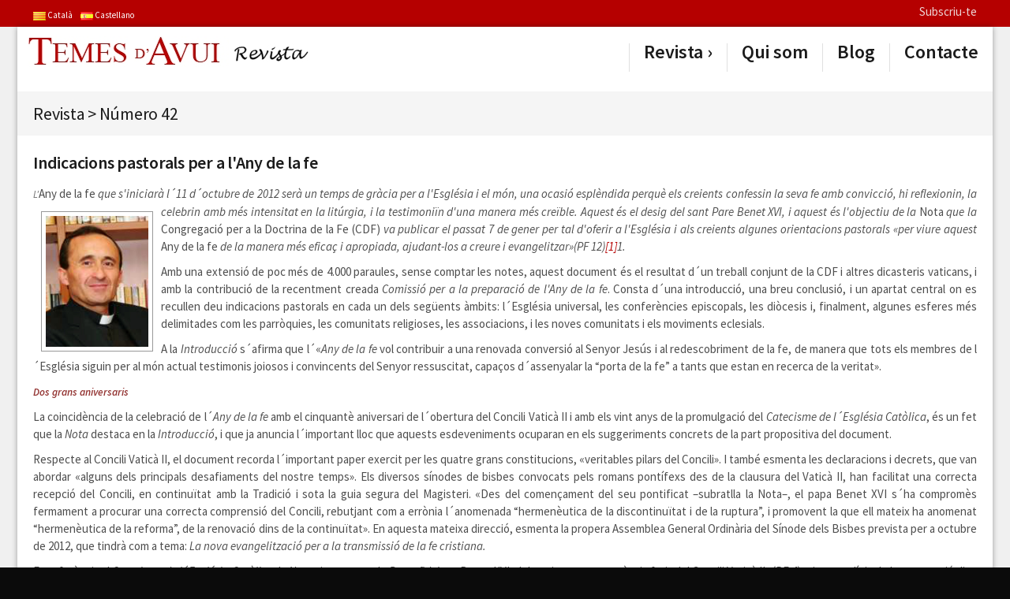

--- FILE ---
content_type: text/html; charset=UTF-8
request_url: https://lanostrarevista.temesdavui.org/revista/42/temas_de_portada/indicaciones_pastorales_para_el_ano_de_la_fe_
body_size: 46250
content:
<!DOCTYPE html>
<!--[if lt IE 9]>             <html class="no-js ie lt-ie9" lang="en-US"><![endif]-->
<!--[if IE 9]>                <html class="no-js ie ie9" lang="en-US">   <![endif]-->
<!--[if (gt IE 9)|!(IE)]><!--><html class="no-js no-ie" lang="en-US">    <!--<![endif]-->

	<!-- Head section -->
	<head>
        <meta charset="utf-8" />
<meta http-equiv="X-UA-Compatible" content="IE=edge,chrome=1" />
<meta name="viewport" content="width=device-width, initial-scale=1, minimum-scale=1" />

<link rel="stylesheet" href="https://lanostrarevista.temesdavui.org/agmosfera/themes/tavui_revista/data/css/fancybox.min.css" />
<link rel="stylesheet" href="https://lanostrarevista.temesdavui.org/agmosfera/themes/tavui_revista/data/css/layerslider.min.css" />
<link rel="stylesheet" href="https://lanostrarevista.temesdavui.org/agmosfera/themes/tavui_revista/extra/bxslider/jquery.bxslider.css" />
<link rel="stylesheet" href="https://lanostrarevista.temesdavui.org/agmosfera/themes/tavui_revista/extra/multiple-select/multiple-select.css" />
<link rel="stylesheet" href="https://lanostrarevista.temesdavui.org/agmosfera/themes/tavui_revista/data/css/mejs.min.css" />

<link rel="stylesheet" href="https://lanostrarevista.temesdavui.org/agmosfera/themes/tavui_revista/data/css/style.min.css" />
<link rel="stylesheet" href="https://lanostrarevista.temesdavui.org/agmosfera/themes/tavui_revista/data/css/bright.min.css" />
<link rel="stylesheet" href="https://lanostrarevista.temesdavui.org/agmosfera/themes/tavui_revista/data/css/color-red.css" />
<link rel="stylesheet" href="https://lanostrarevista.temesdavui.org/agmosfera/themes/tavui_revista/data/css/mobile.min.css" media="only screen and (max-width: 767px)" />
<link rel="stylesheet" href="https://lanostrarevista.temesdavui.org/agmosfera/themes/tavui_revista/extra/extra.css" />

<!--[if lt IE 9]>
<script src="http://html5shim.googlecode.com/svn/trunk/html5.js"></script>
<script type="text/javascript" src="https://lanostrarevista.temesdavui.org/agmosfera/themes/tavui_revista/data/js/selectivizr.min.js"></script>
<![endif]-->


<title>La Nostra Revista | Temes d&#039;Avui - Indicacions pastorals per a l'Any de la fe</title>
	</head>
	<!-- // Head section -->

	<!-- Body section -->
	<body class="layout-boxed">

        

		<div id="top">

			<div id="backgrounds"></div>

            <div class="topbar">
    <div class="container">
        <div style="float: left;" class="language_selector">
            <a href="?lang=ca&" lang="ca"><img src="https://lanostrarevista.temesdavui.org/agmosfera/webs/resource/langs/ca.png" width="16px" height="11px" /></a><a href="?lang=es&" lang="es"><img src="https://lanostrarevista.temesdavui.org/agmosfera/webs/resource/langs/es.png" width="16px" height="11px" /></a>
            <!--
                <a>|</a>
                <a href="http://www.temesdavui.org">&raquo; Tornar a Temes D'Avui Activitat Pastoral</a>
            -->
        </div>
        <div>
            <a href="https://lanostrarevista.temesdavui.org/ca/subscriu‑te">Subscriu-te</a>
            <form style="display: none;" action="http://www.temesdavui.org/ca/cerca?" xaction="https://lanostrarevista.temesdavui.org/ca/cerca?" method="get">
                <input type="text" name="text" value="" placeholder="buscar..." />
                <input type="hidden" name="lang" value="ca" />
                <input type="image" src="https://lanostrarevista.temesdavui.org/agmosfera/themes/tavui_revista/extra/topbar-search.png" />
            </form>
        </div>
    </div>
</div>

            <div class="outer-wrapper outer-container">

			    <div class="outer-container">

    <!-- Mobile navigation -->
    <nav class="mobile">
        <ul class="agmed_menu_ul_root " id=""><li class="agmed_menu_li_root" agt_category="50"><a class="" href="https://lanostrarevista.temesdavui.org/ca/revistes">Revista</a></li>
<li class="agmed_menu_li_root" agt_category="307"><a class="" href="https://lanostrarevista.temesdavui.org/ca/qui_som">Qui som</a></li>
<li class="agmed_menu_li_root" agt_category="336"><a class="" href="https://blog.temesdavui.org/ca/" target="_blank">Blog</a></li>
<li class="agmed_menu_li_root" agt_category="308"><a class="" href="https://lanostrarevista.temesdavui.org/ca/contacte">Contacte</a></li>
</ul>

    </nav>
    <!-- // Mobile navigation -->

    <!-- Mobile navigation -->
    <nav class="mobile">
        <ul>
            <li>
                <form class="search" action="https://lanostrarevista.temesdavui.org/ca/cerca?" method="get">
                    <input type="text" placeholder="Buscar..." name="text" />
                    <button type="submit"><i class="icon-search"></i></button>
                </form>
            </li>
        </ul>
    </nav>
    <!-- // Mobile navigation -->

</div><!-- // .outer-container -->

<div class="outer-container upper">

    <!-- Header -->
    <header class="header">

        <div class="container">

            <!-- Mobile helper -->
            <div class="mobile-helper vertical-align">
                <a class="button" title="Menu"><i class="icon-menu"></i></a>
                <a class="button" title="Buscar"><i class="icon-search"></i></a>
            </div>
            <!-- // Mobile helper -->

            <!-- Logo -->
            <h1 class="logo">
                <a href="https://lanostrarevista.temesdavui.org">
                    <img src="https://lanostrarevista.temesdavui.org/agmosfera/repository/agmosweb/1/files/1-57712c8e5fb71.png" alt="image-b6fba844c74ddcd384eaaf52618a3ae6"  />
                </a>                
            </h1>
            <!-- // Logo -->

            <div class="language_selector ta-mobile-language-selector">
                <a href="?lang=ca&" lang="ca"><img src="https://lanostrarevista.temesdavui.org/agmosfera/webs/resource/langs/ca.png" width="16px" height="11px" /></a><a href="?lang=es&" lang="es"><img src="https://lanostrarevista.temesdavui.org/agmosfera/webs/resource/langs/es.png" width="16px" height="11px" /></a>
            </div>

            <!-- Primary navigation -->
            <nav class="primary vertical-align">                
                <ul class="agmed_menu_ul_root " id=""><li class="agmed_menu_li_root" agt_category="50"><a class="" href="https://lanostrarevista.temesdavui.org/ca/revistes">Revista</a><ul class="agmed_menu_ul_sub0">
<li class="agmed_menu_li_sub0 "  agt_category="342"><a href="https://lanostrarevista.temesdavui.org/ca/revistes/numero_72" class="">Revista 72</a></li>
<li class="agmed_menu_li_sub0 "  agt_category="340"><a href="https://lanostrarevista.temesdavui.org/ca/revistes/numero_71" class="">Revista 71</a></li>
<li class="agmed_menu_li_sub0 "  agt_category="339"><a href="https://lanostrarevista.temesdavui.org/ca/revistes/numero_70" class="">Revista 70</a></li>
<li class="agmed_menu_li_sub0 "  agt_category="338"><a href="https://lanostrarevista.temesdavui.org/ca/revistes/numero_69" class="">Revista 69</a></li>
<li class="agmed_menu_li_sub0 "  agt_category="334"><a href="https://lanostrarevista.temesdavui.org/ca/revistes/numero_68" class="">Revista 68</a></li>
<li class="agmed_menu_li_sub0 "  agt_category="324"><a href="https://lanostrarevista.temesdavui.org/ca/revistes/numero_67" class="">Revista 67</a></li>
<li class="agmed_menu_li_sub0 "  agt_category="326"><a href="https://lanostrarevista.temesdavui.org/ca/revistes/numero_66" class="">N&uacute;mero 66</a></li>
<li class="agmed_menu_li_sub0 "  agt_category="327"><a href="https://lanostrarevista.temesdavui.org/ca/revistes/numero_65" class="">N&uacute;mero 65</a></li>
<li class="agmed_menu_li_sub0 "  agt_category="330"><a href="https://lanostrarevista.temesdavui.org/ca/revistes/numero_64" class="">Revista 64</a></li>
<li class="agmed_menu_li_sub0 "  agt_category="328"><a href="https://lanostrarevista.temesdavui.org/ca/revistes/numero_63" class="">Revista 63</a></li>
<li class="agmed_menu_li_sub0 "  agt_category="333"><a href="https://lanostrarevista.temesdavui.org/ca/revistes/numero_62" class="">Revista 62</a></li>
<li class="agmed_menu_li_sub0 "  agt_category="323"><a href="https://lanostrarevista.temesdavui.org/ca/revistes/numero_61" class="">N&uacute;mero 61</a></li>
<li class="agmed_menu_li_sub0 "  agt_category="322"><a href="https://lanostrarevista.temesdavui.org/ca/revistes/numero_60" class="">N&uacute;mero 60</a></li>
<li class="agmed_menu_li_sub0 "  agt_category="321"><a href="https://lanostrarevista.temesdavui.org/ca/revistes/numero_59" class="">N&uacute;mero 59</a></li>
<li class="agmed_menu_li_sub0 "  agt_category="320"><a href="https://lanostrarevista.temesdavui.org/ca/revistes/numero_58" class="">N&uacute;mero 58</a></li>
<li class="agmed_menu_li_sub0 "  agt_category="319"><a href="https://lanostrarevista.temesdavui.org/ca/revistes/numero_57" class="">N&uacute;mero 57</a></li>
<li class="agmed_menu_li_sub0 "  agt_category="318"><a href="https://lanostrarevista.temesdavui.org/ca/revistes/numero_56" class="">N&uacute;mero 56</a></li>
<li class="agmed_menu_li_sub0 "  agt_category="317"><a href="https://lanostrarevista.temesdavui.org/ca/revistes/numero_55" class="">N&uacute;mero 55</a></li>
<li class="agmed_menu_li_sub0 "  agt_category="316"><a href="https://lanostrarevista.temesdavui.org/ca/revistes/numero_53-54" class="">N&uacute;mero 53-54</a></li>
<li class="agmed_menu_li_sub0 "  agt_category="314"><a href="https://lanostrarevista.temesdavui.org/ca/revistes/numero_51-52" class="">N&uacute;mero 51-52</a></li>
<li class="agmed_menu_li_sub0 "  agt_category="301"><a href="https://lanostrarevista.temesdavui.org/ca/revistes/numero_50" class="">N&uacute;mero 50</a></li>
<li class="agmed_menu_li_sub0 "  agt_category="303"><a href="https://lanostrarevista.temesdavui.org/ca/revistes/numero_48-49" class="">N&uacute;mero 48-49</a></li>
<li class="agmed_menu_li_sub0 "  agt_category="248"><a href="https://lanostrarevista.temesdavui.org/ca/revistes/especial_14" class="">Especial 14</a></li>
<li class="agmed_menu_li_sub0 "  agt_category="247"><a href="https://lanostrarevista.temesdavui.org/ca/revistes/numero_47" class="">N&uacute;mero 47</a></li>
<li class="agmed_menu_li_sub0 "  agt_category="246"><a href="https://lanostrarevista.temesdavui.org/ca/revistes/numero_46" class="">N&uacute;mero 46</a></li>
<li class="agmed_menu_li_sub0 "  agt_category="245"><a href="https://lanostrarevista.temesdavui.org/ca/revistes/numero_45" class="">N&uacute;mero 45</a></li>
<li class="agmed_menu_li_sub0 "  agt_category="249"><a href="https://lanostrarevista.temesdavui.org/ca/revistes/especial_13" class="">Especial 13</a></li>
<li class="agmed_menu_li_sub0 "  agt_category="244"><a href="https://lanostrarevista.temesdavui.org/ca/revistes/numero_44" class="">N&uacute;mero 44</a></li>
<li class="agmed_menu_li_sub0 "  agt_category="243"><a href="https://lanostrarevista.temesdavui.org/ca/revistes/numero_43" class="">N&uacute;mero 43</a></li>
<li class="agmed_menu_li_sub0 "  agt_category="242"><a href="https://lanostrarevista.temesdavui.org/ca/revistes/numero_42" class="">N&uacute;mero 42</a></li>
<li class="agmed_menu_li_sub0 "  agt_category="250"><a href="https://lanostrarevista.temesdavui.org/ca/revistes/especial_12" class="">Especial 12</a></li>
<li class="agmed_menu_li_sub0 "  agt_category="241"><a href="https://lanostrarevista.temesdavui.org/ca/revistes/numero_41" class="">N&uacute;mero 41</a></li>
<li class="agmed_menu_li_sub0 "  agt_category="240"><a href="https://lanostrarevista.temesdavui.org/ca/revistes/numero_40" class="">N&uacute;mero 40</a></li>
<li class="agmed_menu_li_sub0 "  agt_category="239"><a href="https://lanostrarevista.temesdavui.org/ca/revistes/numero_39" class="">N&uacute;mero 39</a></li>
<li class="agmed_menu_li_sub0 "  agt_category="251"><a href="https://lanostrarevista.temesdavui.org/ca/revistes/especial_11" class="">Especial 11</a></li>
<li class="agmed_menu_li_sub0 "  agt_category="238"><a href="https://lanostrarevista.temesdavui.org/ca/revistes/numero_38" class="">N&uacute;mero 38</a></li>
<li class="agmed_menu_li_sub0 "  agt_category="237"><a href="https://lanostrarevista.temesdavui.org/ca/revistes/numero_37" class="">N&uacute;mero 37</a></li>
<li class="agmed_menu_li_sub0 "  agt_category="236"><a href="https://lanostrarevista.temesdavui.org/ca/revistes/numero_36" class="">N&uacute;mero 36</a></li>
<li class="agmed_menu_li_sub0 "  agt_category="235"><a href="https://lanostrarevista.temesdavui.org/ca/revistes/numero_35" class="">N&uacute;mero 35</a></li>
<li class="agmed_menu_li_sub0 "  agt_category="234"><a href="https://lanostrarevista.temesdavui.org/ca/revistes/numero_34" class="">N&uacute;mero 34</a></li>
<li class="agmed_menu_li_sub0 "  agt_category="233"><a href="https://lanostrarevista.temesdavui.org/ca/revistes/numero_33" class="">N&uacute;mero 33</a></li>
<li class="agmed_menu_li_sub0 "  agt_category="232"><a href="https://lanostrarevista.temesdavui.org/ca/revistes/numero_32" class="">N&uacute;mero 32</a></li>
<li class="agmed_menu_li_sub0 "  agt_category="231"><a href="https://lanostrarevista.temesdavui.org/ca/revistes/numero_31" class="">N&uacute;mero 31</a></li>
<li class="agmed_menu_li_sub0 "  agt_category="230"><a href="https://lanostrarevista.temesdavui.org/ca/revistes/numero_30" class="">N&uacute;mero 30</a></li>
</ul>
</li>
<li class="agmed_menu_li_root" agt_category="307"><a class="" href="https://lanostrarevista.temesdavui.org/ca/qui_som">Qui som</a></li>
<li class="agmed_menu_li_root" agt_category="336"><a class="" href="https://blog.temesdavui.org/ca/" target="_blank">Blog</a></li>
<li class="agmed_menu_li_root" agt_category="308"><a class="" href="https://lanostrarevista.temesdavui.org/ca/contacte">Contacte</a></li>
</ul>

            </nav>
            <!-- // Primary navigation -->

        </div><!-- // .container -->

    </header>
    <!-- // Header -->

</div><!-- // .outer-container -->

<style>
    .language_selector.ta-mobile-language-selector a
    {
        text-decoration: none;
    }

    .language_selector.ta-mobile-language-selector a[lang="es"]::after 
    {
        content: " Español";
        vertical-align: middle;
        line-height: 21px;        
        color: #111;
        margin-left: 2px;
    }
    
    .language_selector.ta-mobile-language-selector a[lang="ca"]::after 
    {
        content: " Català";
        vertical-align: middle;
        line-height: 21px;
        margin-right: 8px;
        margin-left: 2px;
        color: #111;
    }

</style>

                <div class="outer-container transparent">

                    <div class="headline">

                        <div class="container">

                            <div class="section">
                                <div class="nav"></div>
                                <h1><span class="agt_category_path_item">Revista</span><span class="agt_category_path_separator">&nbsp;&gt;&nbsp;</span><span class="agt_category_path_item">N&uacute;mero 42</span></h1>
                            </div>

                        </div>

                    </div>

                </div><!-- // .outer-container -->

                <div class="outer-container">

                    <!-- Content -->
                    <div class="content">

                        <div class="container">

                            <div class="main x-alpha x-right-aside">

                                <section class="section justified">
                                    <h1>Indicacions pastorals per a l'Any de la fe</h1>
                                    
                                    <p><em>L'</em>Any de la fe<i> que s'iniciarà l´11 d´octubre de 2012 serà un temps de gràcia per a l'Església i el món, una ocasió esplèndida perquè els creients confessin la seva fe amb convicció, hi reflexionin, la celebrin amb més intensitat en la <img width="130" height="166" src="https://lanostrarevista.temesdavui.org/agmosfera/repository/agmosweb/1/files/5600-53bd4a2fe2523.jpg" style="float: left; border: 1px solid rgb(153, 153, 153); margin: 10px 10px 0px; padding: 5px;" alt="image-a198afc88de79ec9cce7f30e252d1dfc"  />litúrgia, i la testimoniïn d'una manera més creïble. Aquest és el desig del sant Pare Benet XVI, i aquest és l'objectiu de la </i>Nota<i> que la </i>Congregació per a la Doctrina de la Fe (CDF)<i> va publicar el passat 7 de gener per tal d'oferir a l'Església i als creients algunes orientacions pastorals «per viure aquest </i>Any de la fe<i> de la manera més eficaç i apropiada, ajudant-los a creure i evangelitzar»(PF 12)<a href="#_ftn1" name="_ftnref" title=""><span>[1]</a>1.</i></p><p>Amb una extensió de poc més de 4.000 paraules, sense comptar les notes, aquest document és el resultat d´un treball conjunt de la CDF i altres dicasteris vaticans, i amb la contribució de la recentment creada <i>Comissió per a la preparació de l'Any de la fe</i>. Consta d´una introducció, una breu conclusió, i un apartat central on es recullen deu indicacions pastorals en cada un dels següents àmbits: l´Església universal, les conferències episcopals, les diòcesis i, finalment, algunes esferes més delimitades com les parròquies, les comunitats religioses, les associacions, i les noves comunitats i els moviments eclesials.</p><p>A la <i>Introducció</i> s´afirma que l´«<i>Any de la fe</i> vol contribuir a una renovada conversió al Senyor Jesús i al redescobriment de la fe, de manera que tots els membres de l´Església siguin per al món actual testimonis joiosos i convincents del Senyor ressuscitat, capaços d´assenyalar la &ldquo;porta de la fe&rdquo; a tants que estan en recerca de la veritat».</p><p><b><i><span style="font-size:10.0pt;line-height:150%;color:#943634">Dos grans aniversaris</i></b></p><p>La coincidència de la celebració de l´<i>Any de la fe</i> amb el cinquantè aniversari de l´obertura del Concili Vaticà II i amb els vint anys de la promulgació del <i>Catecisme de l´Església Catòlica</i>, és un fet que la <i>Nota</i> destaca en la <i>Introducció</i>, i que ja anuncia l´important lloc que aquests esdeveniments ocuparan en els suggeriments concrets de la part propositiva del document.</p><p>Respecte al Concili Vaticà II, el document recorda l´important paper exercit per les quatre grans constitucions, «veritables pilars del Concili». I també esmenta les declaracions i decrets, que van abordar «alguns dels principals desafiaments del nostre temps». Els diversos sínodes de bisbes convocats pels romans pontífexs des de la clausura del Vaticà II, han facilitat una correcta recepció del Concili, en continuïtat amb la Tradició i sota la guia segura del Magisteri. «Des del començament del seu pontificat &ndash;subratlla la Nota&ndash;, el papa Benet XVI s´ha compromès fermament a procurar una correcta comprensió del Concili, rebutjant com a errònia l´anomenada &ldquo;hermenèutica de la discontinuïtat i de la ruptura&rdquo;, i promovent la que ell mateix ha anomenat &ldquo;hermenèutica de la reforma&rdquo;, de la renovació dins de la continuïtat». En aquesta mateixa direcció, esmenta la propera Assemblea General Ordinària del Sínode dels Bisbes prevista per a octubre de 2012, que tindrà com a tema: <i>La nova evangelització per a la transmissió de la fe cristiana.</i></p><p>En referència al <i>Catecisme de l´Església Catòlica</i>, la <i>Nota</i> cita un text de <i>Porta fidei</i>, on Benet XVI el descriu com un «autèntic fruit del Concili Vaticà II» (PF 4), situat en línia de la «renovació dins de la continuïtat». Per aquest motiu &ndash;afegeix el text&ndash; «l´<i>Any de la fe</i> serà una ocasió privilegiada per promoure el coneixement i la difusió dels continguts del Concili Vaticà II i del Catecisme de l´Església Catòlica».</p><p><b><i><span style="font-size:10.0pt;line-height:150%;color:#943634">Una trobada amb Crist</i></b></p><p>Quina és la finalitat de les orientacions pastorals de la part central del document? Aquestes indicacions tenen com a objectiu fonamental afavorir «la trobada amb Crist a través de testimonis autèntics de la fe i augmentar el <img width="250" height="335" alt="image-237afcdbe8eb5d0819a7128a63f28397" style="float: left; border: 1px solid rgb(153, 153, 153); margin: 10px 10px 0px; padding: 5px;" src="https://lanostrarevista.temesdavui.org/agmosfera/repository/agmosweb/1/files/5600-53bd4a2fecb8d.jpg"  />coneixement dels seus continguts». És significatiu que en quatre ocasions la Nota utilitza aquesta expressió «trobada amb Crist» o termes equivalents, fent-se ressò de referències similars trobades a <i>Porta fidei.</i></p><p>En un altre lloc s´assenyala: «Aquest any serà una ocasió propícia perquè tots els fidels comprenguin amb més profunditat que el fonament de la fe cristiana és &ldquo;la trobada amb un esdeveniment, amb una Persona, que dóna un nou horitzó a la vida i, amb això, una orientació decisiva&rdquo; (Benet XVI, Carta enc., <i>Deus caritas est</i>, 1). Fundada en la trobada amb Jesucrist ressuscitat, la fe pot ser redescoberta integralment i en tota la seva esplendor.»</p><p><b><i><span style="font-size:10.0pt;line-height:150%;color:#943634">Redescobrir, conrear-aprofundir, testimoniar la fe</i></b></p><p>I com assolir l´objectiu de la trobada amb Crist? La <i>Nota</i> traça un itinerari d´acció pastoral que pot resumir-se així: redescobrir la fe, cultivar-la, testimoniar. «També en els nostres dies la fe és un do que cal tornar a descobrir, conrear i testimoniar», afirma el text citant a Benet XVI (<i>Homilia en la Festa del Baptisme del Senyor</i>, 10.I.2010). Aquest triple exercici &ndash;ja incoat en les paraules de Benet XVI a la <i>Carta Porta fidei&ndash; </i>queda explícit al final del document: «Cada iniciativa de l´<i>Any de la fe</i> busca afavorir el joiós redescobriment i el renovat testimoni de la fe. Les indicacions aquí ofertes tenen l´objectiu de convidar a tots els membres de l´Església a comprometre´s perquè aquest any sigui una ocasió privilegiada per compartir el més valuós que té el cristià: Jesucrist, Redemptor de l´home, Rei de l´Univers, &ldquo;iniciador i consumador de la nostra fe&rdquo; (<i>He</i> 12, 2).»</p><p>Però vegem més concretament algunes de les propostes que la <i>Nota</i> planteja en cada un dels quatre nivells ja esmentats.</p><p><b><i><span style="font-size:10.0pt;line-height:150%;color:#943634">Església universal</i></b></p><p>En l´àmbit de l´Església universal, destaca com a principal esdeveniment la celebració de la XIIIa Assemblea General Ordinària del Sínode dels Bisbes, convocada pel Papa Benet XVI per al mes d´octubre de 2012, sobre <i>La nova evangelització per a la transmissió de la fe cristiana</i>. Precisament l´11 d´octubre de 2012, durant aquesta assemblea, tindrà lloc l´inici solemne de l´<i>Any de la fe</i>, en record del 50è aniversari de l´obertura del Concili Vaticà II.</p><p>S´esmenta igualment la propera Jornada Mundial de la Joventut de Rio de Janeiro, al juliol de 2013, que «oferirà als joves una ocasió privilegiada per experimentar la joia que prové de la fe en el Senyor Jesús i de la comunió amb el sant Pare, en la gran família de l´Església ».</p><p>A més, la CDF encoratja a fer els pelegrinatges dels fidels a Roma i a Terra Santa, les iniciatives que fomentin la devoció a la Verge Maria, en especial les pelegrinacions i celebracions en els principals santuaris del món, la realització de simposis i congressos &ndash;fins i tot d´àmbit internacional&ndash; «que afavoreixin la comunicació d´autèntics testimonis de la fe i el coneixement dels continguts de la doctrina de l´Església catòlica», la promoció entre els creients del coneixement dels principals documents del Concili Vaticà II i l´estudi del <i>Catecisme de l´Església Catòlica</i>; el compromís per una adhesió eficaç i cordial als ensenyaments del successor de Pere, la celebració d´iniciatives ecumèniques per al foment de la unitat entre els cristians, anunciant en aquest sentit que «tindrà lloc una solemne celebració ecumènica per reafirmar la fe en Crist de tots els batejats».</p><p><b><i><span style="font-size:10.0pt;line-height:150%;color:#943634">Conferències episcopals</i></b></p><p>Les propostes en l´àmbit de les Conferències episcopals estimulen a una major qualitat de la formació catequètica i a la difusió eficaç dels continguts del Concili Vaticà II i del <i>Catecisme de l´Església Catòlica</i>. Les conferències són convidades a «dedicar una jornada d´estudi al tema de la fe, del seu testimoni personal i de la seva transmissió a les noves generacions», a la reedició i difusió dels documents del Concili Vaticà II, del <i>Catecisme de l´Església Catòlica</i> i del seu <i>Compendi</i>, a la traducció d´aquests textos en les llengües locals dels territoris de missió. S´encoratja els pastors a un major esforç per difondre els principis i els continguts de la fe, per tal que, «aprofitant els nous llenguatges de la comunicació, s´esforcin per promoure transmissions televisives o radiofòniques, pel·lícules i publicacions». Les conferències episcopals són exhortades a difondre el coneixement dels sants del seu territori i a fomentar la valoració del patrimoni artístic dels llocs confiats a la seva cura pastoral.</p><p><img width="450" height="272" src="https://lanostrarevista.temesdavui.org/agmosfera/repository/agmosweb/1/files/5600-53bd4a30423ae.jpg" style="display: block; text-align: center; clear: both; margin: 0pt auto; border: 1px solid rgb(153, 153, 153); padding: 5px;" alt="image-68e04153c77da3a94809c01cb01fe28a"  /></p><p>La <i>Nota</i> insta també els docents de centres d´estudis teològics, seminaris i universitats catòliques a «verificar la rellevància que, en el seu ensenyament, tenen els continguts del <i>Catecisme de l´Església Catòlica</i> i les implicacions que es deriven per a les seves respectives disciplines». Juntament a l´elaboració de subsidis divulgatius de caràcter apologètic que donin resposta als desafiaments derivats de les sectes, el secularisme i el relativisme, el document encoratja a «revisar els catecismes locals i els subsidis catequètics en ús en cada comunitat eclesial, per assegurar la seva plena conformitat amb el <i>Catecisme de l´Església Catòlica</i>». Igualment, proposa verificar en col·laboració amb la <i>Congregació per a l´Educació Catòlica&ndash; </i>la manera com els continguts del <i>Catecisme de l´Església Catòlica</i>&ndash; estan integrats en la <i>Ràtio</i> de la formació dels candidats al sacerdoci i en el currículum dels seus estudis teològics.</p><p><b><i><span style="font-size:10.0pt;line-height:150%;color:#943634">Diòcesi</i></b></p><p>Són nombrosos els suggeriments que la <i>Nota</i> planteja per a l´àmbit diocesà. S´exhorta a cada Església particular a la celebració d´un acte d´obertura de l´<i>Any de la fe</i>, així com un altre acte solemne de cloenda; i a l´organització d´una jornada sobre el <i>Catecisme de l´Església Catòlica</i> amb la participació activa sobretot de sacerdots, persones consagrades i catequistes.</p><p>Als bisbes se´ls suggereix dedicar una Carta pastoral al tema de la fe; organitzar «esdeveniments catequètics per a joves i per als que busquen trobar el sentit de la vida, per tal de descobrir la bellesa de la fe de l´Església, aprofitant l´ oportunitat de reunir-se amb els seus testimonis més reconeguts»; verificar la recepció del Concili Vaticà II i del <i>Catecisme de l´Església Catòlica</i> en la pròpia Església particular, sobretot en l´àmbit catequètic, per aconseguir un compromís renovat per part dels departaments de catequesi de les diòcesis; focalitzar la formació permanent del clergat particularment en aquest <i>Any de la fe</i> en els documents del Concili Vaticà II i del <i>Catecisme de l´Església Catòlica</i>, a través d´alguns temes que la mateixa <i>Nota</i> proposa, entre d´altres possibles: «l´anunci de Crist ressuscitat», «l´Església, sagrament de salvació», «la missió evangelitzadora en el món d´avui»,«fe i incredulitat»,«fe, ecumenisme i diàleg interreligiós»,«fe i vida eterna», «hermenèutica de la reforma en la continuïtat» i «el Catecisme en l´atenció pastoral ordinària»; organitzar celebracions penitencials, principalment en quaresma per demanar perdó a Déu pels pecats contra la fe, i perquè l´<i>Any de la fe</i> es converteixi en un temps favorable de redescobriment del sagrament del perdó.</p><p>Finalment, la <i>Nota</i> expressa la seva esperança que l´<i>Any de la fe</i> constitueixi una ocasió per a «un diàleg renovat i creatiu entre fe i raó, a través de simposis, congressos i jornades d´estudi, especialment en les universitats catòliques»; per a una trobada amb els no-creients a través d´iniciatives inspirades en els diàlegs de l´<i>Atri dels Gentils,</i> promoguts recentment des del <i>Consell Pontifici de la Cultura</i>, i per a prestar més atenció a la tasca evangelitzadora de les escoles catòliques, «amb una oportuna referència a l´ús de bons instruments catequètics, com ara el <i>Compendi del Catecisme de l´Església Catòlica</i> o el <i>Youcat</i>».</p><p><b><i><span style="font-size:10.0pt;line-height:150%;color:#943634;">Parròquies, comunitats, associacions i moviments</i></b></p><p>El suggeriment central adreçat a parròquies, comunitats, associacions i moviments és la celebració de la fe en la litúrgia i, de manera especial, en l´Eucaristia, perquè en ella, «misteri de la fe i font de la nova evangelització, la fe de l´ Església és proclamada, celebrada i enfortida».</p><p><img width="500" height="221" src="https://lanostrarevista.temesdavui.org/agmosfera/repository/agmosweb/1/files/5600-53bd4a3051f26.jpg" style="display: block; text-align: center; clear: both; margin: 0pt auto; border: 1px solid rgb(153, 153, 153); padding: 5px;" alt="image-45279db5ddd401ae1e9eb4abe0f40956"  /></p><p>La <i>Nota</i> indica també altres propostes concretes: la invitació als fidels a la lectura i meditació de la <i>Carta apostòlica Porta fidei</i>; un major esforç en l´estudi dels documents del Concili Vaticà II i del <i>Catecisme de l´Església Catòlica</i> per part dels sacerdots i els catequistes, la difusió i distribució del <i>Catecisme de l´Església Catòlica</i> i d´altres subsidis aptes per a les famílies, i la promoció de missions populars i altres iniciatives que fomentin el testimoni cristià dels fidels. En aquesta mateixa línia, es recullen proposicions aplicables als instituts de vida consagrada i les societats de vida apostòlica, a les comunitats contemplatives, a les associacions i als moviments eclesials.</p><p><b><i><span style="font-size:10.0pt;line-height:150%;color:#943634">Conclusió: un major compromís</i></b></p><p>Les múltiples orientacions pastorals que la <i>Nota</i> planteja en diferents nivells per a l´<i>Any de la fe</i> «no exclouen &ndash;com el mateix document indica&ndash; altres propostes que l´Esperit Sant vulgui suscitar entre els pastors i fidels de diferents parts del món».</p><p>Totes seran coordinades per una <i>Secretaria</i> especial creada en el <i>Pontifici Consell per a la Promoció de la Nova Evangelització</i>, la qual també «podrà suggerir iniciatives apropiades per a l´<i>Any de la fe</i>». Per tal de proporcionar informació útil per viure de manera efectiva aquest <i>Any de la fe</i>, aquesta <i>Secretaria</i> obrirà un lloc especial a Internet.</p><p><b><font size="5"><span style="font-size:10.0pt;line-height:150%;font-weight:normal">El document conclou amb unes belles paraules que apunten al major compromís personal i apostòlic que l´Església espera dels fidels en l'<i>Any de la fe</i>: «La fe &ldquo;és companya de vida que ens permet distingir amb ulls sempre nous les meravelles que Déu fa per nosaltres. Tractant de percebre els signes dels temps en la història actual, ens compromet a cadascun a convertir-nos en un signe viu de la presència de Crist ressuscitat en el món&rdquo; (PF 15). La fe és un acte personal i comunitari: és un do de Déu, per viure´l en la gran comunió de l'Església i comunicar-lo al món». </font></b></p><p style="text-align: right;"><b><font size="5">Juan Alonso</font></b></p><p style="text-align: right;"><span style="font-size:10.0pt;">Professor adjunt de Teologia Dogmàtica </p><p style="text-align: right;"><span style="font-size:10.0pt;">Universitat de Navarra</p><p><hr width="33%" size="1" align="left" /><p id="ftn"><p><span>1<span>[1] <span>Congregació per a la Doctrina de la Fe, <i>Nota amb indicacions pastorals per a l´Any de la Fe</i> (6.I.2012). Vegeu: <a href="http://www.vatican.va/roman_curia/congregations/cfaith/documents/rc_con_cfaith_doc_20120106_nota-anno-fede_sp.html"><span>http://www.vatican.va/roman_curia/congregations/cfaith/documents/rc_con_cfaith_doc_20120106_nota-anno-fede_sp.html</a> Accés el 21 de març de 2012.</p></p></p>
                                    
                                </section>

                                <section class="section">

                                    <ul class="meta alt">
                                        <li><i class="icon-clock"></i>13 June 2012</li>
                                        <li><i class="icon-user"></i>Juan Alonso</li>
                                        <li><i class="icon-tag"></i></li>
                                        <li class="meta-category" category_id="242"><i class="icon-list"></i>N&uacute;mero 42</li>
                                        
                                    </ul>

                                </section>

                                <section class="section">

                                    <h3>Comparteix aquesta entrada</h3>

                                    <ul class="meta social">
                                        <li><div class="fb-like" data-href="https://lanostrarevista.temesdavui.org/revista/42/temas_de_portada/indicaciones_pastorales_para_el_ano_de_la_fe_" data-send="false" data-layout="button_count" data-show-faces="false"></div></li>
                                        <li><a class="twitter-share-button" href="https://twitter.com/share" data-url="https://lanostrarevista.temesdavui.org/revista/42/temas_de_portada/indicaciones_pastorales_para_el_ano_de_la_fe_" data-text="" data-count="horizontal">Tweet</a></li>
                                        <li><div class="g-plusone" data-href="https://lanostrarevista.temesdavui.org/revista/42/temas_de_portada/indicaciones_pastorales_para_el_ano_de_la_fe_" data-size="medium" data-annotation="bubble"></div></li>
                                        <li><script class="inshare" type="IN/Share" data-url="https://lanostrarevista.temesdavui.org/revista/42/temas_de_portada/indicaciones_pastorales_para_el_ano_de_la_fe_" data-counter="right" data-showzero="true"></script></li>
                                    </ul>

                                </section>


                            </div><!-- // .main -->

                            <aside class="aside beta" style="display: none;">
                                <section class="sidebar-featured sidebar-submenu">
  <h2><a href="https://lanostrarevista.temesdavui.org/ca/seccions_de_les_revistes">Seccions de les revistes</a></h2>
<nav class="aside">
<ul class="agmed_menu_ul_root " id=""><li class="agmed_menu_li_root" agt_category="51"><a class="" href="https://lanostrarevista.temesdavui.org/ca/seccions_de_les_revistes/presentacio">Presentaci&oacute;</a></li>
<li class="agmed_menu_li_root" agt_category="52"><a class="" href="https://lanostrarevista.temesdavui.org/ca/seccions_de_les_revistes/temes_de_portada">Temes de portada</a></li>
<li class="agmed_menu_li_root" agt_category="53"><a class="" href="https://lanostrarevista.temesdavui.org/ca/seccions_de_les_revistes/estudis">Estudis</a></li>
<li class="agmed_menu_li_root" agt_category="54"><a class="" href="https://lanostrarevista.temesdavui.org/ca/seccions_de_les_revistes/temes_d&acute;actualitat">Temes d&acute;actualitat</a></li>
<li class="agmed_menu_li_root" agt_category="302"><a class="" href="https://lanostrarevista.temesdavui.org/ca/seccions_de_les_revistes/sants_d&#039;avui">Sants d&#039;Avui</a></li>
<li class="agmed_menu_li_root" agt_category="55"><a class="" href="https://lanostrarevista.temesdavui.org/ca/seccions_de_les_revistes/jornades_i_congressos">Jornades i congressos</a></li>
<li class="agmed_menu_li_root" agt_category="304"><a class="" href="https://lanostrarevista.temesdavui.org/ca/seccions_de_les_revistes/contrapunt">Contrapunt</a></li>
<li class="agmed_menu_li_root" agt_category="56"><a class="" href="https://lanostrarevista.temesdavui.org/ca/seccions_de_les_revistes/casos_de_moral">Casos de moral</a></li>
<li class="agmed_menu_li_root" agt_category="57"><a class="" href="https://lanostrarevista.temesdavui.org/ca/seccions_de_les_revistes/iniciatives">Iniciatives</a></li>
<li class="agmed_menu_li_root" agt_category="58"><a class="" href="https://lanostrarevista.temesdavui.org/ca/seccions_de_les_revistes/entrevistes">Entrevistes</a></li>
<li class="agmed_menu_li_root" agt_category="115"><a class="" href="http://llibres.temesdavui.org" target="_blank">Llibres</a></li>
<li class="agmed_menu_li_root" agt_category="117"><a class="" href="https://lanostrarevista.temesdavui.org/ca/seccions_de_les_revistes/documents">Documents</a></li>
<li class="agmed_menu_li_root" agt_category="122"><a class="" href="https://lanostrarevista.temesdavui.org/ca/seccions_de_les_revistes/espiritualitat">Espiritualitat</a></li>
</ul>

</nav>
</section>

<section class="sidebar-links sidebar-links-red">
    <div class="banner lateral-link">
        <a href="/">
            <span>Hemeroteca</span>
        </a>
    </div>
</section>

<!--
<section class="sidebar-newsletter">
    
                    <p>Subscriu-te al nostre Newsletter</p>
                    <form action="http://www.temesdavui.org/es/portada?act=newsletter" method="post" target="_blank">
                        <input type="text" value="" name="email" placeholder="E-Mail..." />
                        <input type="submit" value="Ok" />
                    </form>
                
</section>
-->

<section class="">
    
</section>
<section class="sidebar-featured sidebar-featured-download">   <a href="">        <img width="112" src="https://lanostrarevista.temesdavui.org/agt_object.php?wid=1&type=img&id=" />
                             <!--<h2>Temes d'avui</h2>-->
                             <h2>Darrera revista publicada on line</h2>
                        </a>
               <p></p></section>

<section class="sidebar-banners">
    
</section>
                            </aside>

                        </div><!-- // .container -->

                    </div>
                    <!-- // Content -->

                </div><!-- // .outer-container -->

            </div>

		</div><!-- // #top -->

        <div id="bottom">

    <div class="outer-container">

        <div class="container">

            <section class="section">

                <div class="columns alt-mobile">
                    <ul>
                        <li class="col-2-4">

                            <figure>
                                <img src="https://lanostrarevista.temesdavui.org/agmosfera/themes/tavui_revista/extra/logo_white.png" />
                            </figure>

                            <!--
                            <p>
                                <a class="footer-detail" href="mailto:{x{TAVUI_EMAIL}}">{x{TAVUI_EMAIL}}</a>
                                <br />
                                <span>{x{TAVUI_PHONE}}</span>
                            </p>
                            -->

                            <div class="social-icons">
                                <ul class="alt">
                                    <li><a href="" target="_blank"><i class="icon-facebook"></i></a></li><li><a href="" target="_blank"><i class="icon-twitter"></i></a></li><li><a href="" target="_blank"><i class="icon-gplus"></i></a></li><li><a href="" target="_blank"><i class="icon-linkedin"></i></a></li><li><a href="" target="_blank"><i class="icon-video"></i></a></li>
                                </ul>
                            </div>
                            
                        </li>

                    </ul>
                </div><!-- // .columns -->

            </section>

        </div><!-- // .container -->

    </div><!-- // .outer-container -->

    <!-- Footer -->
</div>
<!-- // #bottom -->

        <div class="topbar bottombar">
    <div class="container">
        <div style="float: left;" class="language_selector">
            <a href="?lang=ca&" lang="ca" >Catal&agrave;</a><a href="?lang=es&" lang="es" >Castellano</a>
        </div>
        <div>
            <form action="https://lanostrarevista.temesdavui.org/ca/cerca?" method="get">
                <input type="text" name="text" value="" placeholder="buscar..." />
                <input type="image" src="https://lanostrarevista.temesdavui.org/agmosfera/themes/tavui_revista/extra/topbar-search.png" />
            </form>
        </div>
    </div>
</div>

        <!-- JavaScript -->
<script type="text/javascript">
    var timeConfig = {
        templatePath: "https://lanostrarevista.temesdavui.org/agmosfera//themes/tavui_revista",
        flexSlider: {
            smoothHeight:   false,
            slideshow: true
        }
    };
</script>
<script src="https://lanostrarevista.temesdavui.org/agmosfera/themes/tavui_revista/data/js/jquery.min.js"></script>
<script src="https://lanostrarevista.temesdavui.org/agmosfera/themes/tavui_revista/data/js/jquery.easing.min.js"></script>
<script src="https://lanostrarevista.temesdavui.org/agmosfera/themes/tavui_revista/data/js/jquery.fancybox.min.js"></script>
<script src="https://lanostrarevista.temesdavui.org/agmosfera/themes/tavui_revista/data/js/jquery.flexslider.min.js"></script>
<script src="https://lanostrarevista.temesdavui.org/agmosfera/themes/tavui_revista/data/js/time.min.js"></script>
<script src="https://lanostrarevista.temesdavui.org/agmosfera/themes/tavui_revista/extra/bxslider/jquery.bxslider.min.js""></script>
<script src="https://lanostrarevista.temesdavui.org/agmosfera/themes/tavui_revista/extra/multiple-select/multiple-select.js""></script>
<script src="https://js.hcaptcha.com/1/api.js" async defer></script>

<script src="https://lanostrarevista.temesdavui.org/agmosfera/themes/tavui_revista/extra/temesdavui.js"></script>
<!-- // JavaScript -->

<script type="text/javascript" defer>
    $(document).ready(function()
    {
        $('#top .topbar .language_selector a').first().append(' <span style="color: #fff;">Català</span>');
        $('#top .topbar .language_selector a').last().append(' <span style="color: #fff;">Castellano</span>');
    });
</script>

        <link href="https://lanostrarevista.temesdavui.org/agmosfera/themes/tavui_revista/extra/bxslider/jquery.bxslider.css" rel="stylesheet" />

        <script type="text/javascript">
            $(function() {
                if($('.agm_gallery li').length > 1)
                {
                    $('.agm_gallery li a').on('click', function(e)
                    {
                        var images = [];
                        var el = this;
                        var pos = 0;

                        $(this).parent().parent().find('a').each(function(i)
                        {
                            if(this==el)
                                pos = i;
                            images.push($(this).attr("href"));
                        });

                        while(pos > 0)
                        {
                            var aE = images.shift();
                            images.push(aE);
                            pos--;
                        }

                        var f = $.fancybox(images, {
                            'padding'			: 0,
                            'transitionIn'		: 'elastic',
                            'transitionOut'		: 'elastic',
                            'type'              : 'image',
                            'changeFade'        : 0
                        });

                        e.preventDefault();
                        return false;
                    });

                    $('.agm_gallery ul').bxSlider({
                        mode: 'fade',
                        adaptiveHeight: true,
                        pager: false,
                        auto: true,
                        autoStart: true,
                        autoHover: true
                    });
                }
                else
                {
                    $('.agm_gallery li').show();
                }
            });
        </script>

	<script>
  (function(i,s,o,g,r,a,m){i['GoogleAnalyticsObject']=r;i[r]=i[r]||function(){
  (i[r].q=i[r].q||[]).push(arguments)},i[r].l=1*new Date();a=s.createElement(o),
  m=s.getElementsByTagName(o)[0];a.async=1;a.src=g;m.parentNode.insertBefore(a,m)
  })(window,document,'script','https://www.google-analytics.com/analytics.js','ga');

  ga('create', 'UA-100712807-1', 'auto');
  ga('send', 'pageview');
 
</script> <script language="javascript" type="text/javascript"> 
                var temesavui_cat = 0;
                time_sidebar_rearrange();
            
                        $("nav.aside .agmed_menu_ul_sub1").show();
                     </script>

</body>
	<!-- // Body section -->

</html>

--- FILE ---
content_type: text/html; charset=utf-8
request_url: https://accounts.google.com/o/oauth2/postmessageRelay?parent=https%3A%2F%2Flanostrarevista.temesdavui.org&jsh=m%3B%2F_%2Fscs%2Fabc-static%2F_%2Fjs%2Fk%3Dgapi.lb.en.2kN9-TZiXrM.O%2Fd%3D1%2Frs%3DAHpOoo_B4hu0FeWRuWHfxnZ3V0WubwN7Qw%2Fm%3D__features__
body_size: 160
content:
<!DOCTYPE html><html><head><title></title><meta http-equiv="content-type" content="text/html; charset=utf-8"><meta http-equiv="X-UA-Compatible" content="IE=edge"><meta name="viewport" content="width=device-width, initial-scale=1, minimum-scale=1, maximum-scale=1, user-scalable=0"><script src='https://ssl.gstatic.com/accounts/o/2580342461-postmessagerelay.js' nonce="D2xpmg5FC8y4Ic1uOSajQQ"></script></head><body><script type="text/javascript" src="https://apis.google.com/js/rpc:shindig_random.js?onload=init" nonce="D2xpmg5FC8y4Ic1uOSajQQ"></script></body></html>

--- FILE ---
content_type: text/css
request_url: https://lanostrarevista.temesdavui.org/agmosfera/themes/tavui_revista/data/css/mobile.min.css
body_size: 4860
content:
html{border-top-style:hidden}.alpha,.beta{float:none;width:auto!important}.alignleft:not(.fixed),.alignright:not(.fixed){float:none}.full-width-mobile{-moz-box-sizing:border-box;box-sizing:border-box;display:block;margin-left:0;margin-right:0;width:100%}.desktop-only{display:none}#layer-slider .desktop-only{display:none!important}.mobile-only{display:block}.mobile-only.inline{display:inline}#layer-slider .mobile-only{display:block!important}#layer-slider .mobile-only.inline{display:inline!important}.grayscale-hover>img{visibility:none}.grayscale-hover>.grayscale-hover-image{opacity:1!important;visibility:visible}figure.alignleft:not(.fixed),figure.alignright:not(.fixed),img.alignleft:not(.fixed),img.alignright:not(.fixed){margin:18px auto}figure.alignleft:not(.fixed):first-child,figure.alignright:not(.fixed):first-child,img.alignleft:not(.fixed):first-child,img.alignright:not(.fixed):first-child{margin-top:0}figure.alignleft:not(.fixed):last-child,figure.alignright:not(.fixed):last-child,img.alignleft:not(.fixed):last-child,img.alignright:not(.fixed):last-child{margin-bottom:0}table.alt-mobile,table.alt-mobile tbody,table.alt-mobile caption,table.alt-mobile tr,table.alt-mobile th,table.alt-mobile td{display:block}table.alt-mobile caption{margin-top:0;margin-bottom:2px}table.alt-mobile thead,table.alt-mobile tfooter{display:none}table.alt-mobile th,table.alt-mobile td{border-top-width:0;padding-left:40%}table.alt-mobile tbody tr:first-child:first-child{border-top-width:1px}table.alt-mobile .alt-mobile-label{-moz-box-sizing:border-box;box-sizing:border-box;font-weight:bold;display:block;position:absolute;padding:0 10px;left:0;width:40%}blockquote.alignleft:not(.fixed),blockquote.alignright:not(.fixed){margin-left:0;margin-right:0;width:auto!important}.columns>ul>li{width:100%}.columns.alt-mobile>ul>li.clear-row{clear:none}.columns.alt-mobile>ul>li.mobile-clear-row{clear:left}.columns.alt-mobile .col-1-1,.columns.alt-mobile .col-1-2{width:100.00%}.columns.alt-mobile .col-1-3,.columns.alt-mobile .col-1-4{width:50.00%}.columns.alt-mobile .col-1-5,.columns.alt-mobile .col-1-6{width:33.33%}.columns.alt-mobile .col-1-7,.columns.alt-mobile .col-1-8{width:25.00%}.columns.alt-mobile .col-1-9,.columns.alt-mobile .col-1-10{width:20.00%}.columns.alt-mobile .col-1-11,.columns.alt-mobile .col-1-12{width:16.66%}.columns.alt-mobile .col-1-13,.columns.alt-mobile .col-1-14{width:14.28%}.columns.alt-mobile .col-1-15,.columns.alt-mobile .col-1-16{width:12.50%}.columns.alt-mobile .col-1-17,.columns.alt-mobile .col-1-18{width:11.11%}.columns.alt-mobile .col-1-19,.columns.alt-mobile .col-1-20{width:10.00%}@media only screen and (max-width:359px){.columns.alt-mobile>ul>li{width:100%!important}}.layout-boxed .section .super-tabs>div{margin-left:-10px;margin-right:-10px}.super-tabs>div{height:auto!important}.super-tabs>div>.nav,.super-tabs>div>div[title]{float:none;width:100%}.super-tabs>div>.nav li{border-width:1px 0 0 0!important;padding-top:10px;padding-bottom:10px}.bricks .bricks-box{width:100%}.bricks.alt-mobile[data-bricks-columns="3"] .bricks-box,.bricks.alt-mobile[data-bricks-columns="4"] .bricks-box{width:49.9%}.bricks.alt-mobile[data-bricks-columns="5"] .bricks-box,.bricks.alt-mobile[data-bricks-columns="6"] .bricks-box{width:33.2%}.bricks.alt-mobile[data-bricks-columns="7"] .bricks-box,.bricks.alt-mobile[data-bricks-columns="8"] .bricks-box{width:24.9%}.bricks.alt-mobile[data-bricks-columns="9"]>.bricks-box,.bricks.alt-mobile[data-bricks-columns="10"] .bricks-box{width:19.9%}@media only screen and (max-width:359px){.bricks.alt-mobile[data-bricks-columns] .bricks-box{width:100%}}body{min-width:240px}.layout-boxed #top,.layout-boxed #bottom{padding-left:0;padding-right:0}.layout-boxed .content aside.aside:before{display:none}.section{padding-left:10px;padding-right:10px}.layout-boxed #top aside.aside .section:last-child:after{position:static;height:0;visibility:hidden}.layout-boxed #top .section:first-child:before{display:block}.layout-boxed #top :first-child>.section:first-child:before{display:none}.layout-boxed #top .content .content .section:before{display:block}.mobile-helper{display:block}.logo{text-align:center;float:none;max-width:100%}.logo img{margin-left:auto;margin-right:auto}nav.primary{display:none}.layout-open nav.secondary li:first-child a{border-left-width:0}nav.mobile{height:auto;visibility:visible}nav.lang ul{padding-right:10px}aside.aside nav.aside>ul{margin-left:-10px;margin-right:-10px}aside.aside nav.aside a{padding:0 10px}.headline .breadcrumbs{text-align:left;float:none;margin-left:0;padding-top:0;max-width:none}.layout-boxed .footer .container{padding-left:0;padding-right:0}.layout-boxed .footer .section{padding-left:10px;padding-right:10px}.ls-time-bright .ls-nav-prev,.ls-time-bright .ls-nav-next,.ls-time-dark .ls-nav-prev,.ls-time-dark .ls-nav-next{display:none}